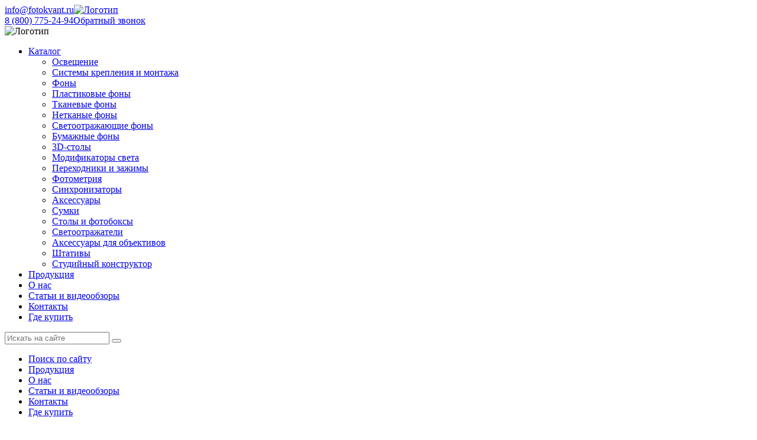

--- FILE ---
content_type: text/html; charset=UTF-8
request_url: https://fotokvant.ru/catalog/netkanye-fony/fotokvant-ftr-1343-netkanyy-fon-210x500-nuts/
body_size: 8109
content:
<!DOCTYPE html><html lang="ru-RU"><head><title>Fotokvant FTR-1343 нетканый фон 2,1х5,0 м орех</title><meta charset="UTF-8"><meta name="description" content="Описание и технические характеристики нетканого фона Fotokvant FTR-1343 ультрамарин 210x500 см"/><meta name="keywords" content="купить оптом нетканый фон Fotokvant FTR-1343 ультрамарин 210x500 см, заказать оптом нетканый фон Fotokvant FTR-1343 ультрамарин 210x500 см,"/><meta name="yandex-verification" content="67541ce985ffd728" /><meta name="og:title" content="Fotokvant FTR-1343 нетканый фон 2,1х5,0 м орех"><meta name="og:description" content="купить оптом нетканый фон Fotokvant FTR-1343 ультрамарин 210x500 см, заказать оптом нетканый фон Fotokvant FTR-1343 ультрамарин 210x500 см,"><meta name="og:url" content="https://fotokvant.ru/catalog/netkanye-fony/fotokvant-ftr-1343-netkanyy-fon-210x500-nuts/"><meta name="og:site_name" content="Фотоквант"><meta name="og:locale" content="ru_RU"><meta name="format-detection" content="telephone=no"><meta name="referrer" content="origin-when-crossorigin"><meta name="og:image" content="https://static.fotokvant.ru/fotokvant/images/items/1/33_47_preview.jpg?1675863233?size=300x300"><meta name="og:image:width" content="0"><meta name="og:image:height" content="0"><meta name="og:type" content="product"><meta name="robots" content="index,follow"><link href="https://fotokvant.ru/catalog/netkanye-fony/fotokvant-ftr-1343-netkanyy-fon-210x500-nuts/" rel="canonical"><link rel="apple-touch-icon" sizes="180x180" href="/custom/fotokvant/images/favicons/apple-touch-icon.png"><link rel="icon" type="image/png" sizes="32x32" href="/custom/fotokvant/images/favicons/favicon-32x32.png"><link rel="icon" type="image/png" sizes="16x16" href="/custom/fotokvant/images/favicons/favicon-16x16.png"><link rel="manifest" href="/custom/fotokvant/images/favicons/site.webmanifest"><link rel="mask-icon" href="/custom/fotokvant/images/favicons/safari-pinned-tab.svg" color="#5bbad5"><meta name="msapplication-TileColor" content="#da532c"><meta name="theme-color" content="#ffffff"><meta name="viewport" content="user-scalable=no, width=device-width, initial-scale=1.0, maximum-scale=1.0"><!--[if if lt IE 9]><link href="https://cdnjs.cloudflare.com/ajax/libs/html5shiv/3.7.3/html5shiv-printshiv.min.js" rel="stylesheet"><![endif]--><link href="/minify/8584e05fa5b43dc902ce8ab2e236766274d52ca7.css" rel="stylesheet"><script src="/minify/67298c216e060e3133a5106e990f700d31de908c.js"></script><script>var inputmask_c5815ea9 = {"mask":["[+]9 (999) 999-99-99"]};
var inputmask_ffe74585 = {"mask":["99:99"]};</script> <script type="text/javascript">
let csrfToken = 'tEXBWX93AyUTzyNSjqNaAOZ98XpPv5jk0MNqJ4U5MV6DM40KL0FATHqkbDC51S011RumKCWH946cqgJ19kBAJg==';
let assetVersion = '6';
</script><style>
:root {
--bg-color-primary: #404040;
--bg-color-secondary: #f4f4f4;
--text-color: #1c1c1c;
--link-color: #0090ff;
--link-color-hover: #0090ff;
--button-color: transparent;
--button-color-hover: #0090ff;
--border-color-primary: #0090ff;
--border-color-secondary: #eeeeee;
--toastr-success-color: #0f395a;
--toastr-error-color: #BD362F;
}
</style><!--[if lt IE 9]><p class="browserupgrade">Вы используете устаревший <strong>устаревший</strong> браузер. Пожалуйста <a href="//outdatedbrowser.com/ru">обновите ваш браузер</a> чтобы просматривать сайт.</p><![endif]--><meta name="yandex-verification" content="8f33ca6474616ad3" /></head><body><div class="wrapper"><header class="header"><div class="header__container"><div class="header__top"><a href="javascript:void " class="header__mail _icon _icon-email no-tablet"><script type="text/javascript">document.write('info' + '&' + '#6' + '4;' + 'fotokvant.ru');</script></a><a href="/" class="header__logo"><img src="/themes/fotokvant/images/svg/logo.svg" alt="Логотип"></a><div class="header__phones"><a href="tel:8 (800) 775-24-94" class="header__phone _icon _icon-phone no-tablet">8 (800) 775-24-94</a><a href="javascript:void(0);" class="header__phone _icon _icon-phone no-tablet callback-modal-trigger">Обратный звонок</a></div></div><img src="/themes/fotokvant/images/header-divider-top.png" alt="Логотип" class="header__divider-top divider-up"><div class="header__bottom"><ul class="menu__list desktop" itemscope itemtype="https://schema.org/SiteNavigationElement"><li class="menu__item menu__catalog-link"><a href="javascript:void(0)" itemprop="url"><i class="_icon-burger"></i><span>Каталог</span></a><meta itemprop="name" content="Каталог" /><ul class="sub-menu__list"><li class="sub-menu__item"><a href="/catalog/light/" itemprop="url">Освещение</a></li><li class="sub-menu__item"><a href="/catalog/sistemy-krepleniya-i-montazha/" itemprop="url">Системы крепления и монтажа</a></li><li class="sub-menu__item"><a href="/catalog/fony/" itemprop="url">Фоны</a></li><li class="sub-menu__item"><a href="/catalog/plastic-background/" itemprop="url">Пластиковые фоны</a></li><li class="sub-menu__item"><a href="/catalog/backgrounds/" itemprop="url">Тканевые фоны</a></li><li class="sub-menu__item"><a href="/catalog/netkanye-fony/" itemprop="url">Нетканые фоны</a></li><li class="sub-menu__item"><a href="/catalog/svetootrazhayuschie-fony/" itemprop="url">Светоотражающие фоны</a></li><li class="sub-menu__item"><a href="/catalog/bumazhnye-fony/" itemprop="url">Бумажные фоны</a></li><li class="sub-menu__item"><a href="/catalog/3d-tables/" itemprop="url">3D-столы</a></li><li class="sub-menu__item"><a href="/catalog/umbrella/" itemprop="url">Модификаторы света</a></li><li class="sub-menu__item"><a href="/catalog/adapterhold/" itemprop="url">Переходники и зажимы</a></li><li class="sub-menu__item"><a href="/catalog/fotometriya/" itemprop="url">Фотометрия</a></li><li class="sub-menu__item"><a href="/catalog/synchron/" itemprop="url">Синхронизаторы</a></li><li class="sub-menu__item"><a href="/catalog/accessories/" itemprop="url">Аксессуары</a></li><li class="sub-menu__item"><a href="/catalog/studio_bag/" itemprop="url">Сумки</a></li><li class="sub-menu__item"><a href="/catalog/table-light-cub/" itemprop="url">Столы и фотобоксы</a></li><li class="sub-menu__item"><a href="/catalog/light_panel/" itemprop="url">Светоотражатели</a></li><li class="sub-menu__item"><a href="/catalog/access-lens/" itemprop="url">Аксессуары для объективов</a></li><li class="sub-menu__item"><a href="/catalog/tripods/" itemprop="url">Штативы</a></li><li class="sub-menu__item"><a href="/catalog/sistemnye-truby/" itemprop="url">Студийный конструктор</a></li></ul></li><li class="menu__item"><a href="/catalog/" class="_active" itemprop="url">Продукция</a><meta itemprop="name" content="Продукция" /></li><li class="menu__item"><a href="/about-us/" class="" itemprop="url">О нас</a><meta itemprop="name" content="О нас" /></li><li class="menu__item"><a href="/articles/" class=" "itemprop="url">Статьи и видеообзоры</a><meta itemprop="name" content="Статьи и видеообзоры" /></li><li class="menu__item"><a href="/contacts/" class="" itemprop="url">Контакты</a><meta itemprop="name" content="Контакты" /></li><li class="menu__item"><a href="/where-buy/" class="" itemprop="url">Где купить</a><meta itemprop="name" content="Где купить" /></li></ul><div class="header__search"><form action="/search/" method="get"><input type="text" id="w1" class="field_search" name="term" placeholder="Искать на сайте"> <button class="_icon-search" title="search" type="submit"></button></form></div><a href="javascript:void(0)" class="header__burger"><span></span></a><div class="header__dropdown-right"><ul><li><a href="#" itemprop="url">Поиск по сайту</a></li><li><a href="/catalog/" itemprop="url">Продукция</a></li><li><a href="/about-us/" itemprop="url">О нас</a></li><li><a href="/articles/" itemprop="url">Статьи и видеообзоры</a></li><li><a href="/contacts/" itemprop="url">Контакты</a></li><li><a href="/where-buy/" itemprop="url">Где купить</a></li></ul><a href="tel:8 (800) 775-24-94" class="header__phone _icon _icon-phone ">8 (800) 775-24-94</a><a href="javascript:void" class="header__mail _icon _icon-email "><script type="text/javascript">document.write('info' + '&' + '#6' + '4;' + 'fotokvant.ru');</script></a></div></div><img src="/themes/fotokvant/images/header-divider-bottom.png" alt="Логотип" class="header__divider-bottom divider-down-single"></div></header> <main><section class="item"><div class="item__container"><div class="item__cols"><div class="item__col"><!-- Demo styles --><style>
.gallery-area {
display: grid;
width: 100%;
position: relative;
}
.swiper-container {
margin-left: auto;
margin-right: auto;
position: relative;
overflow: hidden;
list-style: none;
padding: 0;
z-index: 1;
}
.gallery-main__container {
/*width: 100%;*/
aspect-ratio: 3 / 3;
max-height: 544px;
height: 544px;
padding-left: 0 !important;
padding-right: 0 !important;
box-shadow: 0px 4px 30px rgb(163 151 129 / 51%);
border-radius: 5px;
}
.gallery-main__container2 {
height: 100%;
padding-left: 0 !important;
padding-right: 0 !important;
}
.gallery-main__image {
background-size: cover;
background-position: center;
background-repeat: no-repeat;
cursor: zoom-in;
}
.gallery-thumbs__container {
box-sizing: border-box;
padding: 17px 0 17px !important;
overflow: hidden;
}
.gallery-thumbs__item {
/*width: calc(*//*% - 15px)!important;*/
opacity: 0.4;
cursor: pointer;
position: relative;
height: 0;
padding-bottom: 33.33%;
}
.gallery-thumbs__image {
/*width: 100%;
height: 100%;*/
position: absolute;
top: 0;
left: 0;
bottom: 0;
right: 0;
background-size: cover;
background-position: center;
background-repeat: no-repeat;
border-radius: 5px;
}
@media (max-width: 768px) {
/*
.gallery-thumbs__container {
display:none;
}
*/
.gallery-area {
/*height: 566px !important;*/
}
}
.swiper-slide-thumb-active .gallery-thumbs__image, .slick-current {
opacity: 1;
cursor: default;
}
.gallery-thumbs__container .swiper-slide-thumb-active {
opacity: 1;
}
.gallery-area__bottom {
display: flex;
justify-content: center;
position: absolute;
bottom: -20px;
margin: 0 auto;
width: 100%;
}
/* style of arrows - start */
.slider-navigation-prev,
.slider-navigation-next {
position: relative;
display: flex;
align-items: center;
justify-content: center;
width: 10px;
height: 16px;
padding: 0;
cursor: pointer;
font-size: 0;
line-height: 0;
opacity: .75;
color: #fff;
border: none;
box-sizing: border-box;
z-index: 10;
}
.slider-navigation-prev svg,
.slider-navigation-next svg{
fill: #959595;
}
.swiper-button-disabled {
opacity: 0.25;
cursor: default;
}
/* style of arrows - end */
.gallery-pagination {
width: auto!important;
}
.gallery-pagination {
}
.gallery-pagination .swiper-pagination-bullet {
position: relative;
width: 16px;
height: 16px;
background: #FFFFFF;
box-shadow: inset 2px 2px 3px rgba(0, 0, 0, 0.2);
opacity: unset;
}
.gallery-pagination .swiper-pagination-bullet.swiper-pagination-bullet-active:before {
content: '';
width: 8px;
height: 8px;
background: #D84545;
border-radius: 5px;
position: absolute;
top: 50%;
left: 50%;
transform: translate(-3px, -3px);
}
</style><div class="gallery-area"><div class="swiper-container gallery-main__container"><div class="gallery-main__container2"><div class="swiper-wrapper gallery-main__wrapper"><div class="swiper-slide gallery-main__image" data-src="https://static.fotokvant.ru/fotokvant/images/items/1/33_47_view.jpg?1675863233" style="background-image:url(https://static.fotokvant.ru/fotokvant/images/items/1/33_47_view.jpg?1675863233)"></div></div></div></div><div class="gallery-thumbs__container"><div class="swiper-wrapper"><div class="swiper-slide gallery-thumbs__item swiper-slide-visible swiper-slide-active swiper-slide-thumb-active"><div class="gallery-thumbs__image" style="background-image:url(https://static.fotokvant.ru/fotokvant/images/items/1/33_47_preview.jpg?1675863233)"></div></div></div></div></div></div><div class="item__col _right"><h1 class="item__title">Fotokvant FTR-1343 нетканый фон 2,1х5,0 м орех</h1><div class="item__sku">Артикул: <span>FTR-1343</span></div><div class="item__description gtext-content"><p><span>Фон нетканый&nbsp;</span><strong>Fotokvant.</strong><span>&nbsp;Размер 1,6х5,0 м. Подходит для домашней студии и студии на выезде.</span></p> </div><a href="javascript:void(0)" class="item__info-price metal-button callback-modal-trigger"> Узнать стоимость</a></div></div></div></section><style>
.similar-items {
padding-top: 50px;
}
.slider-ftkv__wrapper {
padding-bottom: 30px;
overflow: hidden;
}
.slider-ftkv__bottom {
margin-top: 30px;
display: flex;
justify-content: center;
}
/* style of arrows - start */
.slider-ftkv-navigation-prev,
.slider-ftkv-navigation-next {
position: relative;
display: flex;
align-items: center;
justify-content: center;
width: 10px;
height: 19px;
padding: 0;
cursor: pointer;
font-size: 0;
line-height: 0;
opacity: .75;
color: #fff;
border: none;
box-sizing: border-box;
z-index: 10;
}
.slider-ftkv-navigation-prev {
margin-right: 1px;
}
.slider-ftkv-navigation-next {
margin-left: 1px;
}
.slider-ftkv-navigation-prev svg,
.slider-ftkv-navigation-next svg{
fill: #959595;
}
.swiper-button-disabled {
opacity: 0.25;
cursor: default;
}
/* style of arrows - end */
.slider-ftkv-pagination{
width: auto!important;
}
.slider-ftkv-pagination {
}
.slider-ftkv-pagination .swiper-pagination-bullet {
position: relative;
width: 16px;
height: 16px;
background: #FFFFFF;
box-shadow: inset 2px 2px 3px rgba(0, 0, 0, 0.2);
opacity: unset;
}
.slider-ftkv-pagination .swiper-pagination-bullet.swiper-pagination-bullet-active:before {
content: '';
width: 8px;
height: 8px;
background: #D84545;
border-radius: 5px;
position: absolute;
top: 50%;
left: 50%;
transform: translate(-3px, -3px);
}
</style><section class="similar-items"><div class="similar-items__container"><h2 class="similar-items__title home-title line-under-title">
похожие товары
</h2><div class="slider__items slider-ftkv__wrapper"><div class="swiper-wrapper"><div class="similar-items__item card-item swiper-slide "><a href="/catalog/netkanye-fony/fotokvant-bn-1650-strawberry-netkanyy-fo/" class="gravex-item-image-wrapper"><img class="lazy gravex-item-image" src="data:image/svg+xml,%3Csvg%20xmlns='http://www.w3.org/2000/svg'%20viewBox='0%200%20106%20108'%3E%3C/svg%3E" data-src="https://static.fotokvant.ru/fotokvant/images/items/1/2290_937_preview.jpg?1675863646?size=300x300" alt="Логотип" style="aspect-ratio:0.98"> </a><div class="card-item__content"><h3 class="gravex-css-ellipses-2">Fotokvant BN-1650 Strawberry нетканый фон 1,6х5,0 м клубничный</h3><h4>Артикул: <span>DAN-4519</span></h4><a href="/catalog/netkanye-fony/fotokvant-bn-1650-strawberry-netkanyy-fo/" class="news__detailed black-button">подробнее</a></div></div><div class="similar-items__item card-item swiper-slide "><a href="/catalog/netkanye-fony/fotokvant-nvf1545-background-non-wowen-275-700-black/" class="gravex-item-image-wrapper"><img class="lazy gravex-item-image" src="data:image/svg+xml,%3Csvg%20xmlns='http://www.w3.org/2000/svg'%20viewBox='0%200%20106%20108'%3E%3C/svg%3E" data-src="https://static.fotokvant.ru/fotokvant/images/items/1/1452_64_preview.jpg?1675863485?size=300x300" alt="Логотип" style="aspect-ratio:0.98"> </a><div class="card-item__content"><h3 class="gravex-css-ellipses-2">Fotokvant BN-2770 Black нетканый фон 2,75х7 м черный</h3><h4>Артикул: <span>NVF-1545</span></h4><a href="/catalog/netkanye-fony/fotokvant-nvf1545-background-non-wowen-275-700-black/" class="news__detailed black-button">подробнее</a></div></div><div class="similar-items__item card-item swiper-slide "><a href="/catalog/netkanye-fony/fotokvant-chernyj-1-6h2-1m/" class="gravex-item-image-wrapper"><img class="lazy gravex-item-image" src="data:image/svg+xml,%3Csvg%20xmlns='http://www.w3.org/2000/svg'%20viewBox='0%200%20106%20108'%3E%3C/svg%3E" data-src="https://static.fotokvant.ru/fotokvant/images/items/1/5_12_preview.jpg?1675863230?size=300x300" alt="Логотип" style="aspect-ratio:0.98"> </a><div class="card-item__content"><h3 class="gravex-css-ellipses-2">Fotokvant FTR-1307 нетканый фон 1,6х2,1 м черный</h3><h4>Артикул: <span>FTR-1307</span></h4><a href="/catalog/netkanye-fony/fotokvant-chernyj-1-6h2-1m/" class="news__detailed black-button">подробнее</a></div></div><div class="similar-items__item card-item swiper-slide "><a href="/catalog/netkanye-fony/fotokvant-nvf-105-nonwoven-background-28x11-m-white/" class="gravex-item-image-wrapper"><img class="lazy gravex-item-image" src="data:image/svg+xml,%3Csvg%20xmlns='http://www.w3.org/2000/svg'%20viewBox='0%200%20106%20108'%3E%3C/svg%3E" data-src="https://static.fotokvant.ru/fotokvant/no-image/entity-no-image.png" alt="Логотип" style="aspect-ratio:0.98"> </a><div class="card-item__content"><h3 class="gravex-css-ellipses-2">Fotokvant BN-2811 Whiteнетканый фон 2,8х11 м белый</h3><h4>Артикул: <span>NVF-105</span></h4><a href="/catalog/netkanye-fony/fotokvant-nvf-105-nonwoven-background-28x11-m-white/" class="news__detailed black-button">подробнее</a></div></div></div><div class="slider-ftkv__bottom"><div class="slider-ftkv-navigation-prev swiper-button-disabled"><svg xmlns="http://www.w3.org/2000/svg" viewBox="0 0 320 512" width="10" height="16" ><path d="M224 480c-8.188 0-16.38-3.125-22.62-9.375l-192-192c-12.5-12.5-12.5-32.75 0-45.25l192-192c12.5-12.5 32.75-12.5 45.25 0s12.5 32.75 0 45.25L77.25 256l169.4 169.4c12.5 12.5 12.5 32.75 0 45.25C240.4 476.9 232.2 480 224 480z"/></svg> </div><div class="slider-ftkv-pagination"></div><div class="slider-ftkv-navigation-next"><svg xmlns="http://www.w3.org/2000/svg" viewBox="0 0 320 512" width="10" height="16"><path d="M96 480c-8.188 0-16.38-3.125-22.62-9.375c-12.5-12.5-12.5-32.75 0-45.25L242.8 256L73.38 86.63c-12.5-12.5-12.5-32.75 0-45.25s32.75-12.5 45.25 0l192 192c12.5 12.5 12.5 32.75 0 45.25l-192 192C112.4 476.9 104.2 480 96 480z"/></svg> </div></div></div></div></section></main><footer class="footer"><div class="footer__divider-top"></div><div class="footer__container"><div class="footer__wrapper"><div class="footer__left"><img src="/themes/fotokvant/images/svg/logo-footer.svg" alt="Логотип" class="footer__logo"><div class="footer__info"><p>Объединение увлеченных российских производителей оборудования для фото- и видеосъемки.<span style="color: #FFF">с 2008 года.</span></p></div><a href="tel:8 (800) 775-24-94" class="footer__phone _icon _icon-phone">8 (800) 775-24-94</a></div><div class="footer__right"><ul class="footer__menu"><li><a href="/catalog/">Каталог</a></li><li><a href="/catalog/">Продукция</a></li><li><a href="/about-us/">О нас</a></li><li><a href="/articles/">Статьи и видеообзоры</a></li><li><a href="/contacts/">Контакты</a></li><li><a href="/where-buy/">Где купить</a></li></ul><div class="footer__bottom"><a href="#" class="footer__policy-link">Политика конфиденциальности</a><ul class="footer__socials"><li><a href="+7925 1221098" target="_blank" class="footer__social-link _icon-footer-viber"></a></li> <li><a href="+7925 1221098" target="_blank" class="footer__social-link _icon-footer-whatsapp"></a></li> </ul></div></div></div><span class="gravex-link span-link" data-href="https://gravex.ru" data-target="_blank">Разработка сайтов: веб-студия Gravex.ru</span></div></footer></div><div class="gravex-modal gravex-modal-overlay" id="callback_modal"><div class="gravex-modal__wrapper"><span class="gravex-modal-close"></span><div class="gravex-modal__header"><div class="gravex-modal-header-title">Заказать звонок</div></div><div class="gravex-modal__body "><form id="w2" class="form gravex-ajax-form gravex-js-no-captcha-form" action="/site/ajax-callback/" method="post"><input type="hidden" name="_csrf" value="tEXBWX93AyUTzyNSjqNaAOZ98XpPv5jk0MNqJ4U5MV6DM40KL0FATHqkbDC51S011RumKCWH946cqgJ19kBAJg=="> <input type="hidden" id="callbackform-pageurl" name="CallbackForm[pageUrl]" value="/catalog/netkanye-fony/fotokvant-ftr-1343-netkanyy-fon-210x500-nuts/"> <input type="hidden" id="callbackform-itemid" name="CallbackForm[itemId]" value="47"> <div class="form-group field-callbackform-name required"><label class="font-weight-normal" for="callbackform-name">Ваше имя</label><div class="help-block"></div><input type="text" id="callbackform-name" class="form-control" name="CallbackForm[name]" value="" aria-required="true"></div> <div class="form-group field-callbackform-phone required"><label class="font-weight-normal" for="callbackform-phone">Телефон</label><div class="help-block"></div><input type="text" id="callbackform-phone" class="form-control" name="CallbackForm[phone]" value="" aria-required="true" data-plugin-inputmask="inputmask_c5815ea9"></div><div class="form-group field-callbackform-subject_id"><label class="font-weight-normal" for="callbackform-subject_id">Тема сообщения</label><div class="help-block"></div><select id="callbackform-subject_id" class="form-control" name="CallbackForm[subject_id]"><option value="">--Выбрать--</option><option value="1">Вопрос по товару</option><option value="2">Вопросы по сотрудничеству</option></select></div> <div class="form-group field-callbackform-body"><label class="font-weight-normal" for="callbackform-body">Сообщение</label><div class="help-block"></div><textarea id="callbackform-body" class="form-control" name="CallbackForm[body]"></textarea></div><div class="g-row"><div class="g-col-6 form-group field-callbackform-timefrom"><label class="font-weight-normal" for="callbackform-timefrom">Удобное время c</label><div class="help-block"></div><input type="text" id="callbackform-timefrom" class="form-control" name="CallbackForm[timeFrom]" value="09:00" data-plugin-inputmask="inputmask_ffe74585"></div><div class="g-col-6 form-group field-callbackform-timeto"><label class="font-weight-normal" for="callbackform-timeto">по</label><div class="help-block"></div><input type="text" id="callbackform-timeto" class="form-control" name="CallbackForm[timeTo]" value="18:00" data-plugin-inputmask="inputmask_ffe74585"></div> </div><div class="gravex-modal__footer form-footer mb-0"><button type="submit" class="black-button">Отправить</button></div></form></div></div></div><span itemscope itemtype="https://schema.org/Organization"><span itemprop="logo" itemscope itemtype="https://schema.org/ImageObject"><meta itemprop="thumbnail" content="/custom/fotokvant/images/logo.png"><meta itemprop="width" content="100"><meta itemprop="height" content="89"></span><meta itemprop="name" content="Фотоквант"><meta itemprop="telephone" content="8 (800) 775-24-94"></span><!-- Yandex.Metrika counter --><script type="text/javascript" > (function (d, w, c) { (w[c] = w[c] || []).push(function() { try { w.yaCounter30791626 = new Ya.Metrika({ id:30791626, clickmap:true, trackLinks:true, accurateTrackBounce:true, webvisor:true, trackHash:true }); } catch(e) { } }); var n = d.getElementsByTagName("script")[0], s = d.createElement("script"), f = function () { n.parentNode.insertBefore(s, n); }; s.type = "text/javascript"; s.async = true; s.src = "https://mc.yandex.ru/metrika/watch.js"; if (w.opera == "[object Opera]") { d.addEventListener("DOMContentLoaded", f, false); } else { f(); } })(document, window, "yandex_metrika_callbacks");</script><noscript><div><img src="https://mc.yandex.ru/watch/30791626" style="position:absolute; left:-9999px;" alt="" /></div></noscript><!-- /Yandex.Metrika counter --><script>
(function(i,s,o,g,r,a,m){i['GoogleAnalyticsObject']=r;i[r]=i[r]||function(){
(i[r].q=i[r].q||[]).push(arguments)},i[r].l=1*new Date();a=s.createElement(o),
m=s.getElementsByTagName(o)[0];a.async=1;a.src=g;m.parentNode.insertBefore(a,m)
})(window,document,'script','https://www.google-analytics.com/analytics.js','ga');
ga('create', 'UA-47144115-4', 'auto');
ga('send', 'pageview');
</script><script src="/minify/6367b30f51ec9d784b0ce3354b0f5a5c98238406.js"></script><script>jQuery(function ($) {
App.shouldAddTrailingSlashInUrls = true;
$.post(App.wrapUrl('/items/ajax-on-item-viewed'), {'_csrf': csrfToken, item_id: 47}, function (data) {
});
var galleryThumbs = new Swiper('.gallery-thumbs__container', {
spaceBetween: 0,
spaceBetween: 15,
slidesPerView: 3,
loop: false,
freeMode: false,
watchSlidesVisibility: true,
watchSlidesProgress: true,
});
var galleryTop = new Swiper('.gallery-main__container2', {
loop:false,
navigation: {
nextEl: '.slider-navigation-next',
prevEl: '.slider-navigation-prev',
},
thumbs: {
swiper: galleryThumbs,
},
pagination: {
el: '.gallery-pagination',
clickable: true,
},
});
$('.gallery-main__wrapper').lightGallery({
selector: '.gallery-main__image',
});
var galleryTop = new Swiper('.slider-ftkv__wrapper', {
loop: true,
breakpoints: {
// when window width is >= 320px
320: {
slidesPerView: 1.25,
spaceBetween: 10,
centeredSlides: true,
},
576: {
slidesPerView:2.75,
spaceBetween: 30,
centeredSlides: true,
},
992: {
slidesPerView: 3.5,
spaceBetween: 30,
centeredSlides: true,
},
1100: {
slidesPerView: 4,
spaceBetween: 30,
centeredSlides: false,
},
1200: {
slidesPerView: 4,
spaceBetween: 30,
centeredSlides: false,
},
},
navigation: {
nextEl: '.slider-ftkv-navigation-next',
prevEl: '.slider-ftkv-navigation-prev',
},
pagination: {
el: '.slider-ftkv-pagination',
clickable: true,
},
});
GcmsApp.init(false);
if (App != undefined) { App.init(false); }
function initFormw1() {
$('#w1').devbridgeAutocomplete({minChars:2,preventBadQueries:'',width:'auto',maxHeight:'unset',serviceUrl:'/search/autocomplete',paramName:'term',onSelect:function (suggestion) {
location.href = suggestion.url;
},formatResult:function (suggestion, currentValue) {
return '<a href="' + suggestion.url + '" class="search-popup__item '+ (suggestion.is_category ? 'search-popup__item-category' : '') + '">' +
'<img src="' + suggestion.image + '" alt="' + suggestion.title + '">' +
'<div class="search-popup__content">' +
'<span class="search-popup__title gravex-css-ellipses-1">' + suggestion.title + '</span>' +
'<span class="search-popup__price">' + suggestion.price + '</span>' +
'</div>' +
'</a>';
}});
}
$(window).on('resize', function () {
initFormw1();
});
initFormw1();
jQuery("#callbackform-phone").inputmask(inputmask_c5815ea9);
jQuery("#callbackform-timefrom").inputmask(inputmask_ffe74585);
jQuery("#callbackform-timeto").inputmask(inputmask_ffe74585);
jQuery('#w2').yiiActiveForm([{"id":"callbackform-name","name":"name","container":".field-callbackform-name","input":"#callbackform-name","validate":function (attribute, value, messages, deferred, $form) {yii.validation.required(value, messages, {"message":"Необходимо заполнить «Ваше имя»."});yii.validation.string(value, messages, {"message":"Значение «Ваше имя» должно быть строкой.","min":1,"tooShort":"Значение «Ваше имя» должно содержать минимум 1 символ.","max":128,"tooLong":"Значение «Ваше имя» должно содержать максимум 128 символов.","skipOnEmpty":1});}},{"id":"callbackform-phone","name":"phone","container":".field-callbackform-phone","input":"#callbackform-phone","validate":function (attribute, value, messages, deferred, $form) {yii.validation.required(value, messages, {"message":"Необходимо заполнить «Телефон»."});yii.validation.string(value, messages, {"message":"Значение «Телефон» должно быть строкой.","min":7,"tooShort":"Значение «Телефон» должно содержать минимум 7 символов.","max":128,"tooLong":"Значение «Телефон» должно содержать максимум 128 символов.","skipOnEmpty":1});yii.validation.regularExpression(value, messages, {"pattern":/^(\+7|7|8) \(\d{3}\) \d{3}-\d{2}-\d{2}$/,"not":false,"message":"Верный формат +7 (###) ###-##-##","skipOnEmpty":1});}},{"id":"callbackform-subject_id","name":"subject_id","container":".field-callbackform-subject_id","input":"#callbackform-subject_id","validate":function (attribute, value, messages, deferred, $form) {yii.validation.number(value, messages, {"pattern":/^[+-]?\d+$/,"message":"Значение «Тема сообщения» должно быть целым числом.","min":0,"tooSmall":"Значение «Тема сообщения» должно быть не меньше 0.","skipOnEmpty":1});}},{"id":"callbackform-body","name":"body","container":".field-callbackform-body","input":"#callbackform-body","validate":function (attribute, value, messages, deferred, $form) {yii.validation.string(value, messages, {"message":"Значение «Сообщение» должно быть строкой.","min":2,"tooShort":"Значение «Сообщение» должно содержать минимум 2 символа.","max":4096,"tooLong":"Значение «Сообщение» должно содержать максимум 4 096 символов.","skipOnEmpty":1});}}], []);
});</script></body></html>

--- FILE ---
content_type: text/plain
request_url: https://www.google-analytics.com/j/collect?v=1&_v=j102&a=391848866&t=pageview&_s=1&dl=https%3A%2F%2Ffotokvant.ru%2Fcatalog%2Fnetkanye-fony%2Ffotokvant-ftr-1343-netkanyy-fon-210x500-nuts%2F&ul=en-us%40posix&dt=Fotokvant%20FTR-1343%20%D0%BD%D0%B5%D1%82%D0%BA%D0%B0%D0%BD%D1%8B%D0%B9%20%D1%84%D0%BE%D0%BD%202%2C1%D1%855%2C0%20%D0%BC%20%D0%BE%D1%80%D0%B5%D1%85&sr=1280x720&vp=1280x720&_u=IEBAAEABAAAAACAAI~&jid=350078276&gjid=2135921657&cid=1681058038.1762010736&tid=UA-47144115-4&_gid=596613245.1762010736&_r=1&_slc=1&z=268650241
body_size: -449
content:
2,cG-3PNX9T0SFV